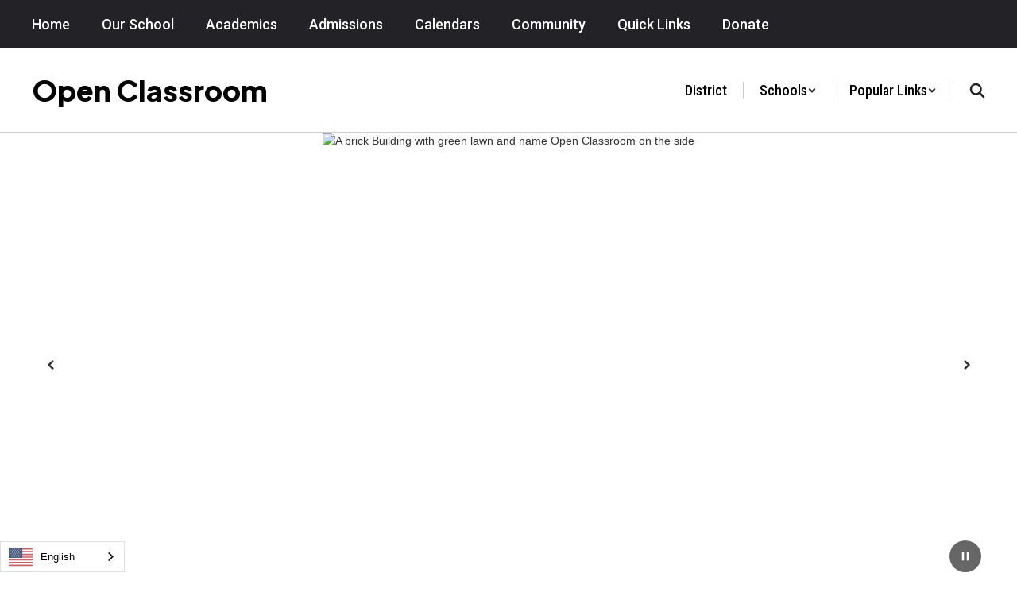

--- FILE ---
content_type: text/html; charset=UTF-8
request_url: https://openclassroom.slcschools.org/sndreq/formtoken.php
body_size: 420
content:
1769628776

--- FILE ---
content_type: text/html; charset=utf-8
request_url: https://www.google.com/recaptcha/api2/anchor?ar=1&k=6LcgqJAUAAAAAJhQs01VmAHQEf3SatmIFQjI7iNP&co=aHR0cHM6Ly9vcGVuY2xhc3Nyb29tLnNsY3NjaG9vbHMub3JnOjQ0Mw..&hl=en&v=N67nZn4AqZkNcbeMu4prBgzg&size=invisible&anchor-ms=20000&execute-ms=30000&cb=syx8g8vxa4hw
body_size: 48838
content:
<!DOCTYPE HTML><html dir="ltr" lang="en"><head><meta http-equiv="Content-Type" content="text/html; charset=UTF-8">
<meta http-equiv="X-UA-Compatible" content="IE=edge">
<title>reCAPTCHA</title>
<style type="text/css">
/* cyrillic-ext */
@font-face {
  font-family: 'Roboto';
  font-style: normal;
  font-weight: 400;
  font-stretch: 100%;
  src: url(//fonts.gstatic.com/s/roboto/v48/KFO7CnqEu92Fr1ME7kSn66aGLdTylUAMa3GUBHMdazTgWw.woff2) format('woff2');
  unicode-range: U+0460-052F, U+1C80-1C8A, U+20B4, U+2DE0-2DFF, U+A640-A69F, U+FE2E-FE2F;
}
/* cyrillic */
@font-face {
  font-family: 'Roboto';
  font-style: normal;
  font-weight: 400;
  font-stretch: 100%;
  src: url(//fonts.gstatic.com/s/roboto/v48/KFO7CnqEu92Fr1ME7kSn66aGLdTylUAMa3iUBHMdazTgWw.woff2) format('woff2');
  unicode-range: U+0301, U+0400-045F, U+0490-0491, U+04B0-04B1, U+2116;
}
/* greek-ext */
@font-face {
  font-family: 'Roboto';
  font-style: normal;
  font-weight: 400;
  font-stretch: 100%;
  src: url(//fonts.gstatic.com/s/roboto/v48/KFO7CnqEu92Fr1ME7kSn66aGLdTylUAMa3CUBHMdazTgWw.woff2) format('woff2');
  unicode-range: U+1F00-1FFF;
}
/* greek */
@font-face {
  font-family: 'Roboto';
  font-style: normal;
  font-weight: 400;
  font-stretch: 100%;
  src: url(//fonts.gstatic.com/s/roboto/v48/KFO7CnqEu92Fr1ME7kSn66aGLdTylUAMa3-UBHMdazTgWw.woff2) format('woff2');
  unicode-range: U+0370-0377, U+037A-037F, U+0384-038A, U+038C, U+038E-03A1, U+03A3-03FF;
}
/* math */
@font-face {
  font-family: 'Roboto';
  font-style: normal;
  font-weight: 400;
  font-stretch: 100%;
  src: url(//fonts.gstatic.com/s/roboto/v48/KFO7CnqEu92Fr1ME7kSn66aGLdTylUAMawCUBHMdazTgWw.woff2) format('woff2');
  unicode-range: U+0302-0303, U+0305, U+0307-0308, U+0310, U+0312, U+0315, U+031A, U+0326-0327, U+032C, U+032F-0330, U+0332-0333, U+0338, U+033A, U+0346, U+034D, U+0391-03A1, U+03A3-03A9, U+03B1-03C9, U+03D1, U+03D5-03D6, U+03F0-03F1, U+03F4-03F5, U+2016-2017, U+2034-2038, U+203C, U+2040, U+2043, U+2047, U+2050, U+2057, U+205F, U+2070-2071, U+2074-208E, U+2090-209C, U+20D0-20DC, U+20E1, U+20E5-20EF, U+2100-2112, U+2114-2115, U+2117-2121, U+2123-214F, U+2190, U+2192, U+2194-21AE, U+21B0-21E5, U+21F1-21F2, U+21F4-2211, U+2213-2214, U+2216-22FF, U+2308-230B, U+2310, U+2319, U+231C-2321, U+2336-237A, U+237C, U+2395, U+239B-23B7, U+23D0, U+23DC-23E1, U+2474-2475, U+25AF, U+25B3, U+25B7, U+25BD, U+25C1, U+25CA, U+25CC, U+25FB, U+266D-266F, U+27C0-27FF, U+2900-2AFF, U+2B0E-2B11, U+2B30-2B4C, U+2BFE, U+3030, U+FF5B, U+FF5D, U+1D400-1D7FF, U+1EE00-1EEFF;
}
/* symbols */
@font-face {
  font-family: 'Roboto';
  font-style: normal;
  font-weight: 400;
  font-stretch: 100%;
  src: url(//fonts.gstatic.com/s/roboto/v48/KFO7CnqEu92Fr1ME7kSn66aGLdTylUAMaxKUBHMdazTgWw.woff2) format('woff2');
  unicode-range: U+0001-000C, U+000E-001F, U+007F-009F, U+20DD-20E0, U+20E2-20E4, U+2150-218F, U+2190, U+2192, U+2194-2199, U+21AF, U+21E6-21F0, U+21F3, U+2218-2219, U+2299, U+22C4-22C6, U+2300-243F, U+2440-244A, U+2460-24FF, U+25A0-27BF, U+2800-28FF, U+2921-2922, U+2981, U+29BF, U+29EB, U+2B00-2BFF, U+4DC0-4DFF, U+FFF9-FFFB, U+10140-1018E, U+10190-1019C, U+101A0, U+101D0-101FD, U+102E0-102FB, U+10E60-10E7E, U+1D2C0-1D2D3, U+1D2E0-1D37F, U+1F000-1F0FF, U+1F100-1F1AD, U+1F1E6-1F1FF, U+1F30D-1F30F, U+1F315, U+1F31C, U+1F31E, U+1F320-1F32C, U+1F336, U+1F378, U+1F37D, U+1F382, U+1F393-1F39F, U+1F3A7-1F3A8, U+1F3AC-1F3AF, U+1F3C2, U+1F3C4-1F3C6, U+1F3CA-1F3CE, U+1F3D4-1F3E0, U+1F3ED, U+1F3F1-1F3F3, U+1F3F5-1F3F7, U+1F408, U+1F415, U+1F41F, U+1F426, U+1F43F, U+1F441-1F442, U+1F444, U+1F446-1F449, U+1F44C-1F44E, U+1F453, U+1F46A, U+1F47D, U+1F4A3, U+1F4B0, U+1F4B3, U+1F4B9, U+1F4BB, U+1F4BF, U+1F4C8-1F4CB, U+1F4D6, U+1F4DA, U+1F4DF, U+1F4E3-1F4E6, U+1F4EA-1F4ED, U+1F4F7, U+1F4F9-1F4FB, U+1F4FD-1F4FE, U+1F503, U+1F507-1F50B, U+1F50D, U+1F512-1F513, U+1F53E-1F54A, U+1F54F-1F5FA, U+1F610, U+1F650-1F67F, U+1F687, U+1F68D, U+1F691, U+1F694, U+1F698, U+1F6AD, U+1F6B2, U+1F6B9-1F6BA, U+1F6BC, U+1F6C6-1F6CF, U+1F6D3-1F6D7, U+1F6E0-1F6EA, U+1F6F0-1F6F3, U+1F6F7-1F6FC, U+1F700-1F7FF, U+1F800-1F80B, U+1F810-1F847, U+1F850-1F859, U+1F860-1F887, U+1F890-1F8AD, U+1F8B0-1F8BB, U+1F8C0-1F8C1, U+1F900-1F90B, U+1F93B, U+1F946, U+1F984, U+1F996, U+1F9E9, U+1FA00-1FA6F, U+1FA70-1FA7C, U+1FA80-1FA89, U+1FA8F-1FAC6, U+1FACE-1FADC, U+1FADF-1FAE9, U+1FAF0-1FAF8, U+1FB00-1FBFF;
}
/* vietnamese */
@font-face {
  font-family: 'Roboto';
  font-style: normal;
  font-weight: 400;
  font-stretch: 100%;
  src: url(//fonts.gstatic.com/s/roboto/v48/KFO7CnqEu92Fr1ME7kSn66aGLdTylUAMa3OUBHMdazTgWw.woff2) format('woff2');
  unicode-range: U+0102-0103, U+0110-0111, U+0128-0129, U+0168-0169, U+01A0-01A1, U+01AF-01B0, U+0300-0301, U+0303-0304, U+0308-0309, U+0323, U+0329, U+1EA0-1EF9, U+20AB;
}
/* latin-ext */
@font-face {
  font-family: 'Roboto';
  font-style: normal;
  font-weight: 400;
  font-stretch: 100%;
  src: url(//fonts.gstatic.com/s/roboto/v48/KFO7CnqEu92Fr1ME7kSn66aGLdTylUAMa3KUBHMdazTgWw.woff2) format('woff2');
  unicode-range: U+0100-02BA, U+02BD-02C5, U+02C7-02CC, U+02CE-02D7, U+02DD-02FF, U+0304, U+0308, U+0329, U+1D00-1DBF, U+1E00-1E9F, U+1EF2-1EFF, U+2020, U+20A0-20AB, U+20AD-20C0, U+2113, U+2C60-2C7F, U+A720-A7FF;
}
/* latin */
@font-face {
  font-family: 'Roboto';
  font-style: normal;
  font-weight: 400;
  font-stretch: 100%;
  src: url(//fonts.gstatic.com/s/roboto/v48/KFO7CnqEu92Fr1ME7kSn66aGLdTylUAMa3yUBHMdazQ.woff2) format('woff2');
  unicode-range: U+0000-00FF, U+0131, U+0152-0153, U+02BB-02BC, U+02C6, U+02DA, U+02DC, U+0304, U+0308, U+0329, U+2000-206F, U+20AC, U+2122, U+2191, U+2193, U+2212, U+2215, U+FEFF, U+FFFD;
}
/* cyrillic-ext */
@font-face {
  font-family: 'Roboto';
  font-style: normal;
  font-weight: 500;
  font-stretch: 100%;
  src: url(//fonts.gstatic.com/s/roboto/v48/KFO7CnqEu92Fr1ME7kSn66aGLdTylUAMa3GUBHMdazTgWw.woff2) format('woff2');
  unicode-range: U+0460-052F, U+1C80-1C8A, U+20B4, U+2DE0-2DFF, U+A640-A69F, U+FE2E-FE2F;
}
/* cyrillic */
@font-face {
  font-family: 'Roboto';
  font-style: normal;
  font-weight: 500;
  font-stretch: 100%;
  src: url(//fonts.gstatic.com/s/roboto/v48/KFO7CnqEu92Fr1ME7kSn66aGLdTylUAMa3iUBHMdazTgWw.woff2) format('woff2');
  unicode-range: U+0301, U+0400-045F, U+0490-0491, U+04B0-04B1, U+2116;
}
/* greek-ext */
@font-face {
  font-family: 'Roboto';
  font-style: normal;
  font-weight: 500;
  font-stretch: 100%;
  src: url(//fonts.gstatic.com/s/roboto/v48/KFO7CnqEu92Fr1ME7kSn66aGLdTylUAMa3CUBHMdazTgWw.woff2) format('woff2');
  unicode-range: U+1F00-1FFF;
}
/* greek */
@font-face {
  font-family: 'Roboto';
  font-style: normal;
  font-weight: 500;
  font-stretch: 100%;
  src: url(//fonts.gstatic.com/s/roboto/v48/KFO7CnqEu92Fr1ME7kSn66aGLdTylUAMa3-UBHMdazTgWw.woff2) format('woff2');
  unicode-range: U+0370-0377, U+037A-037F, U+0384-038A, U+038C, U+038E-03A1, U+03A3-03FF;
}
/* math */
@font-face {
  font-family: 'Roboto';
  font-style: normal;
  font-weight: 500;
  font-stretch: 100%;
  src: url(//fonts.gstatic.com/s/roboto/v48/KFO7CnqEu92Fr1ME7kSn66aGLdTylUAMawCUBHMdazTgWw.woff2) format('woff2');
  unicode-range: U+0302-0303, U+0305, U+0307-0308, U+0310, U+0312, U+0315, U+031A, U+0326-0327, U+032C, U+032F-0330, U+0332-0333, U+0338, U+033A, U+0346, U+034D, U+0391-03A1, U+03A3-03A9, U+03B1-03C9, U+03D1, U+03D5-03D6, U+03F0-03F1, U+03F4-03F5, U+2016-2017, U+2034-2038, U+203C, U+2040, U+2043, U+2047, U+2050, U+2057, U+205F, U+2070-2071, U+2074-208E, U+2090-209C, U+20D0-20DC, U+20E1, U+20E5-20EF, U+2100-2112, U+2114-2115, U+2117-2121, U+2123-214F, U+2190, U+2192, U+2194-21AE, U+21B0-21E5, U+21F1-21F2, U+21F4-2211, U+2213-2214, U+2216-22FF, U+2308-230B, U+2310, U+2319, U+231C-2321, U+2336-237A, U+237C, U+2395, U+239B-23B7, U+23D0, U+23DC-23E1, U+2474-2475, U+25AF, U+25B3, U+25B7, U+25BD, U+25C1, U+25CA, U+25CC, U+25FB, U+266D-266F, U+27C0-27FF, U+2900-2AFF, U+2B0E-2B11, U+2B30-2B4C, U+2BFE, U+3030, U+FF5B, U+FF5D, U+1D400-1D7FF, U+1EE00-1EEFF;
}
/* symbols */
@font-face {
  font-family: 'Roboto';
  font-style: normal;
  font-weight: 500;
  font-stretch: 100%;
  src: url(//fonts.gstatic.com/s/roboto/v48/KFO7CnqEu92Fr1ME7kSn66aGLdTylUAMaxKUBHMdazTgWw.woff2) format('woff2');
  unicode-range: U+0001-000C, U+000E-001F, U+007F-009F, U+20DD-20E0, U+20E2-20E4, U+2150-218F, U+2190, U+2192, U+2194-2199, U+21AF, U+21E6-21F0, U+21F3, U+2218-2219, U+2299, U+22C4-22C6, U+2300-243F, U+2440-244A, U+2460-24FF, U+25A0-27BF, U+2800-28FF, U+2921-2922, U+2981, U+29BF, U+29EB, U+2B00-2BFF, U+4DC0-4DFF, U+FFF9-FFFB, U+10140-1018E, U+10190-1019C, U+101A0, U+101D0-101FD, U+102E0-102FB, U+10E60-10E7E, U+1D2C0-1D2D3, U+1D2E0-1D37F, U+1F000-1F0FF, U+1F100-1F1AD, U+1F1E6-1F1FF, U+1F30D-1F30F, U+1F315, U+1F31C, U+1F31E, U+1F320-1F32C, U+1F336, U+1F378, U+1F37D, U+1F382, U+1F393-1F39F, U+1F3A7-1F3A8, U+1F3AC-1F3AF, U+1F3C2, U+1F3C4-1F3C6, U+1F3CA-1F3CE, U+1F3D4-1F3E0, U+1F3ED, U+1F3F1-1F3F3, U+1F3F5-1F3F7, U+1F408, U+1F415, U+1F41F, U+1F426, U+1F43F, U+1F441-1F442, U+1F444, U+1F446-1F449, U+1F44C-1F44E, U+1F453, U+1F46A, U+1F47D, U+1F4A3, U+1F4B0, U+1F4B3, U+1F4B9, U+1F4BB, U+1F4BF, U+1F4C8-1F4CB, U+1F4D6, U+1F4DA, U+1F4DF, U+1F4E3-1F4E6, U+1F4EA-1F4ED, U+1F4F7, U+1F4F9-1F4FB, U+1F4FD-1F4FE, U+1F503, U+1F507-1F50B, U+1F50D, U+1F512-1F513, U+1F53E-1F54A, U+1F54F-1F5FA, U+1F610, U+1F650-1F67F, U+1F687, U+1F68D, U+1F691, U+1F694, U+1F698, U+1F6AD, U+1F6B2, U+1F6B9-1F6BA, U+1F6BC, U+1F6C6-1F6CF, U+1F6D3-1F6D7, U+1F6E0-1F6EA, U+1F6F0-1F6F3, U+1F6F7-1F6FC, U+1F700-1F7FF, U+1F800-1F80B, U+1F810-1F847, U+1F850-1F859, U+1F860-1F887, U+1F890-1F8AD, U+1F8B0-1F8BB, U+1F8C0-1F8C1, U+1F900-1F90B, U+1F93B, U+1F946, U+1F984, U+1F996, U+1F9E9, U+1FA00-1FA6F, U+1FA70-1FA7C, U+1FA80-1FA89, U+1FA8F-1FAC6, U+1FACE-1FADC, U+1FADF-1FAE9, U+1FAF0-1FAF8, U+1FB00-1FBFF;
}
/* vietnamese */
@font-face {
  font-family: 'Roboto';
  font-style: normal;
  font-weight: 500;
  font-stretch: 100%;
  src: url(//fonts.gstatic.com/s/roboto/v48/KFO7CnqEu92Fr1ME7kSn66aGLdTylUAMa3OUBHMdazTgWw.woff2) format('woff2');
  unicode-range: U+0102-0103, U+0110-0111, U+0128-0129, U+0168-0169, U+01A0-01A1, U+01AF-01B0, U+0300-0301, U+0303-0304, U+0308-0309, U+0323, U+0329, U+1EA0-1EF9, U+20AB;
}
/* latin-ext */
@font-face {
  font-family: 'Roboto';
  font-style: normal;
  font-weight: 500;
  font-stretch: 100%;
  src: url(//fonts.gstatic.com/s/roboto/v48/KFO7CnqEu92Fr1ME7kSn66aGLdTylUAMa3KUBHMdazTgWw.woff2) format('woff2');
  unicode-range: U+0100-02BA, U+02BD-02C5, U+02C7-02CC, U+02CE-02D7, U+02DD-02FF, U+0304, U+0308, U+0329, U+1D00-1DBF, U+1E00-1E9F, U+1EF2-1EFF, U+2020, U+20A0-20AB, U+20AD-20C0, U+2113, U+2C60-2C7F, U+A720-A7FF;
}
/* latin */
@font-face {
  font-family: 'Roboto';
  font-style: normal;
  font-weight: 500;
  font-stretch: 100%;
  src: url(//fonts.gstatic.com/s/roboto/v48/KFO7CnqEu92Fr1ME7kSn66aGLdTylUAMa3yUBHMdazQ.woff2) format('woff2');
  unicode-range: U+0000-00FF, U+0131, U+0152-0153, U+02BB-02BC, U+02C6, U+02DA, U+02DC, U+0304, U+0308, U+0329, U+2000-206F, U+20AC, U+2122, U+2191, U+2193, U+2212, U+2215, U+FEFF, U+FFFD;
}
/* cyrillic-ext */
@font-face {
  font-family: 'Roboto';
  font-style: normal;
  font-weight: 900;
  font-stretch: 100%;
  src: url(//fonts.gstatic.com/s/roboto/v48/KFO7CnqEu92Fr1ME7kSn66aGLdTylUAMa3GUBHMdazTgWw.woff2) format('woff2');
  unicode-range: U+0460-052F, U+1C80-1C8A, U+20B4, U+2DE0-2DFF, U+A640-A69F, U+FE2E-FE2F;
}
/* cyrillic */
@font-face {
  font-family: 'Roboto';
  font-style: normal;
  font-weight: 900;
  font-stretch: 100%;
  src: url(//fonts.gstatic.com/s/roboto/v48/KFO7CnqEu92Fr1ME7kSn66aGLdTylUAMa3iUBHMdazTgWw.woff2) format('woff2');
  unicode-range: U+0301, U+0400-045F, U+0490-0491, U+04B0-04B1, U+2116;
}
/* greek-ext */
@font-face {
  font-family: 'Roboto';
  font-style: normal;
  font-weight: 900;
  font-stretch: 100%;
  src: url(//fonts.gstatic.com/s/roboto/v48/KFO7CnqEu92Fr1ME7kSn66aGLdTylUAMa3CUBHMdazTgWw.woff2) format('woff2');
  unicode-range: U+1F00-1FFF;
}
/* greek */
@font-face {
  font-family: 'Roboto';
  font-style: normal;
  font-weight: 900;
  font-stretch: 100%;
  src: url(//fonts.gstatic.com/s/roboto/v48/KFO7CnqEu92Fr1ME7kSn66aGLdTylUAMa3-UBHMdazTgWw.woff2) format('woff2');
  unicode-range: U+0370-0377, U+037A-037F, U+0384-038A, U+038C, U+038E-03A1, U+03A3-03FF;
}
/* math */
@font-face {
  font-family: 'Roboto';
  font-style: normal;
  font-weight: 900;
  font-stretch: 100%;
  src: url(//fonts.gstatic.com/s/roboto/v48/KFO7CnqEu92Fr1ME7kSn66aGLdTylUAMawCUBHMdazTgWw.woff2) format('woff2');
  unicode-range: U+0302-0303, U+0305, U+0307-0308, U+0310, U+0312, U+0315, U+031A, U+0326-0327, U+032C, U+032F-0330, U+0332-0333, U+0338, U+033A, U+0346, U+034D, U+0391-03A1, U+03A3-03A9, U+03B1-03C9, U+03D1, U+03D5-03D6, U+03F0-03F1, U+03F4-03F5, U+2016-2017, U+2034-2038, U+203C, U+2040, U+2043, U+2047, U+2050, U+2057, U+205F, U+2070-2071, U+2074-208E, U+2090-209C, U+20D0-20DC, U+20E1, U+20E5-20EF, U+2100-2112, U+2114-2115, U+2117-2121, U+2123-214F, U+2190, U+2192, U+2194-21AE, U+21B0-21E5, U+21F1-21F2, U+21F4-2211, U+2213-2214, U+2216-22FF, U+2308-230B, U+2310, U+2319, U+231C-2321, U+2336-237A, U+237C, U+2395, U+239B-23B7, U+23D0, U+23DC-23E1, U+2474-2475, U+25AF, U+25B3, U+25B7, U+25BD, U+25C1, U+25CA, U+25CC, U+25FB, U+266D-266F, U+27C0-27FF, U+2900-2AFF, U+2B0E-2B11, U+2B30-2B4C, U+2BFE, U+3030, U+FF5B, U+FF5D, U+1D400-1D7FF, U+1EE00-1EEFF;
}
/* symbols */
@font-face {
  font-family: 'Roboto';
  font-style: normal;
  font-weight: 900;
  font-stretch: 100%;
  src: url(//fonts.gstatic.com/s/roboto/v48/KFO7CnqEu92Fr1ME7kSn66aGLdTylUAMaxKUBHMdazTgWw.woff2) format('woff2');
  unicode-range: U+0001-000C, U+000E-001F, U+007F-009F, U+20DD-20E0, U+20E2-20E4, U+2150-218F, U+2190, U+2192, U+2194-2199, U+21AF, U+21E6-21F0, U+21F3, U+2218-2219, U+2299, U+22C4-22C6, U+2300-243F, U+2440-244A, U+2460-24FF, U+25A0-27BF, U+2800-28FF, U+2921-2922, U+2981, U+29BF, U+29EB, U+2B00-2BFF, U+4DC0-4DFF, U+FFF9-FFFB, U+10140-1018E, U+10190-1019C, U+101A0, U+101D0-101FD, U+102E0-102FB, U+10E60-10E7E, U+1D2C0-1D2D3, U+1D2E0-1D37F, U+1F000-1F0FF, U+1F100-1F1AD, U+1F1E6-1F1FF, U+1F30D-1F30F, U+1F315, U+1F31C, U+1F31E, U+1F320-1F32C, U+1F336, U+1F378, U+1F37D, U+1F382, U+1F393-1F39F, U+1F3A7-1F3A8, U+1F3AC-1F3AF, U+1F3C2, U+1F3C4-1F3C6, U+1F3CA-1F3CE, U+1F3D4-1F3E0, U+1F3ED, U+1F3F1-1F3F3, U+1F3F5-1F3F7, U+1F408, U+1F415, U+1F41F, U+1F426, U+1F43F, U+1F441-1F442, U+1F444, U+1F446-1F449, U+1F44C-1F44E, U+1F453, U+1F46A, U+1F47D, U+1F4A3, U+1F4B0, U+1F4B3, U+1F4B9, U+1F4BB, U+1F4BF, U+1F4C8-1F4CB, U+1F4D6, U+1F4DA, U+1F4DF, U+1F4E3-1F4E6, U+1F4EA-1F4ED, U+1F4F7, U+1F4F9-1F4FB, U+1F4FD-1F4FE, U+1F503, U+1F507-1F50B, U+1F50D, U+1F512-1F513, U+1F53E-1F54A, U+1F54F-1F5FA, U+1F610, U+1F650-1F67F, U+1F687, U+1F68D, U+1F691, U+1F694, U+1F698, U+1F6AD, U+1F6B2, U+1F6B9-1F6BA, U+1F6BC, U+1F6C6-1F6CF, U+1F6D3-1F6D7, U+1F6E0-1F6EA, U+1F6F0-1F6F3, U+1F6F7-1F6FC, U+1F700-1F7FF, U+1F800-1F80B, U+1F810-1F847, U+1F850-1F859, U+1F860-1F887, U+1F890-1F8AD, U+1F8B0-1F8BB, U+1F8C0-1F8C1, U+1F900-1F90B, U+1F93B, U+1F946, U+1F984, U+1F996, U+1F9E9, U+1FA00-1FA6F, U+1FA70-1FA7C, U+1FA80-1FA89, U+1FA8F-1FAC6, U+1FACE-1FADC, U+1FADF-1FAE9, U+1FAF0-1FAF8, U+1FB00-1FBFF;
}
/* vietnamese */
@font-face {
  font-family: 'Roboto';
  font-style: normal;
  font-weight: 900;
  font-stretch: 100%;
  src: url(//fonts.gstatic.com/s/roboto/v48/KFO7CnqEu92Fr1ME7kSn66aGLdTylUAMa3OUBHMdazTgWw.woff2) format('woff2');
  unicode-range: U+0102-0103, U+0110-0111, U+0128-0129, U+0168-0169, U+01A0-01A1, U+01AF-01B0, U+0300-0301, U+0303-0304, U+0308-0309, U+0323, U+0329, U+1EA0-1EF9, U+20AB;
}
/* latin-ext */
@font-face {
  font-family: 'Roboto';
  font-style: normal;
  font-weight: 900;
  font-stretch: 100%;
  src: url(//fonts.gstatic.com/s/roboto/v48/KFO7CnqEu92Fr1ME7kSn66aGLdTylUAMa3KUBHMdazTgWw.woff2) format('woff2');
  unicode-range: U+0100-02BA, U+02BD-02C5, U+02C7-02CC, U+02CE-02D7, U+02DD-02FF, U+0304, U+0308, U+0329, U+1D00-1DBF, U+1E00-1E9F, U+1EF2-1EFF, U+2020, U+20A0-20AB, U+20AD-20C0, U+2113, U+2C60-2C7F, U+A720-A7FF;
}
/* latin */
@font-face {
  font-family: 'Roboto';
  font-style: normal;
  font-weight: 900;
  font-stretch: 100%;
  src: url(//fonts.gstatic.com/s/roboto/v48/KFO7CnqEu92Fr1ME7kSn66aGLdTylUAMa3yUBHMdazQ.woff2) format('woff2');
  unicode-range: U+0000-00FF, U+0131, U+0152-0153, U+02BB-02BC, U+02C6, U+02DA, U+02DC, U+0304, U+0308, U+0329, U+2000-206F, U+20AC, U+2122, U+2191, U+2193, U+2212, U+2215, U+FEFF, U+FFFD;
}

</style>
<link rel="stylesheet" type="text/css" href="https://www.gstatic.com/recaptcha/releases/N67nZn4AqZkNcbeMu4prBgzg/styles__ltr.css">
<script nonce="3syhXarTUC1IcnSz2DT4uw" type="text/javascript">window['__recaptcha_api'] = 'https://www.google.com/recaptcha/api2/';</script>
<script type="text/javascript" src="https://www.gstatic.com/recaptcha/releases/N67nZn4AqZkNcbeMu4prBgzg/recaptcha__en.js" nonce="3syhXarTUC1IcnSz2DT4uw">
      
    </script></head>
<body><div id="rc-anchor-alert" class="rc-anchor-alert"></div>
<input type="hidden" id="recaptcha-token" value="[base64]">
<script type="text/javascript" nonce="3syhXarTUC1IcnSz2DT4uw">
      recaptcha.anchor.Main.init("[\x22ainput\x22,[\x22bgdata\x22,\x22\x22,\[base64]/[base64]/MjU1Ong/[base64]/[base64]/[base64]/[base64]/[base64]/[base64]/[base64]/[base64]/[base64]/[base64]/[base64]/[base64]/[base64]/[base64]/[base64]\\u003d\x22,\[base64]\\u003d\x22,\x22TcOww7XCicO7FsOdwrnClHk2G8OeEVTChFQYw6bDqyTCtXk9R8Omw4UCw4zCmlNtBjXDlsKmw7cbEMKSw5zDv8OdWMOuwqoYcS/CmVbDiSVWw5TCon5KQcKNKG7DqQ9gw4BlesKbPcK0OcK+cloMwoAmwpN/w5ckw4Rlw6HDnRMpUFwlMsKcw4p4OsOCwp7Dh8OwNcKTw7rDr0NuHcOiYsKBT3DCgx5kwoRPw7TCoWpoZgFCw6rCk2AswpNfA8OPF8OeBSgrMSBqwrfCt2B3woDCq1fCu03DgcK2XUzCgE9WLMOfw7F+w7UCHsOxLmEYRsOWbcKYw6x0w5cvNjFha8O1w5/Ct8OxL8KgKC/CqsKfC8KMwp3DlcO1w4YYw5DDlsO2wqp0NioxwrzDnMOnTUjDj8O8TcOOwoU0UMOIaVNZXjbDm8K7cMK0wqfCkMOfSm/CgQPDhWnCpwZYX8OALMORwozDj8OGwr9ewqpPdnhuPsOEwo0RH8OLSwPCtMK+bkLDtCcHVEJ0NVzCmsKewpQvBhzCicKCWkTDjg/Co8KOw4N1HMOrwq7Ck8K1RMONFVPDicKMwpMywoPCicKdw7TDgELCkmMpw5kFwrotw5XCi8K6wpfDocOJasK1LsO8w5J0wqTDvsKjwq9Ow6zCkyVeMsK5L8OaZV/CncKmH0LChMO0w4cOw7hnw4MFN8OTZMKdw5kKw5vChHHDisKnwp7CmMO1Gw0Kw5IAVsKRasKfYcKUdMOqfDfCtxM5wonDjMOJwr3CnlZob8KpTUg4YsOVw65EwpxmO3DDhRRTw4Nlw5PCmsKhw50WA8OpwovCl8O/JUvCocKvw6Mow5xew70kIMKkw49tw4N/LCnDux7Ci8Kvw6Utw6YSw53Cj8KdD8KbXyTDqMOCFsOJM3rCmsKbJBDDtnd0fRPDgzvDu1k4e8OFGcKbwrPDssK0bcKOwro7w44qUmEuwqEhw5DCtcOBYsKLw6I4wrY9BMKNwqXCjcOdwo0SHcKEw7Rmwp3CjGjCtsO5w73CocK/[base64]/DkEXDs8OObsO9w40VR8OTQMOhw5h0w5tnwq7Cq8KucHvDjSnClzMmwojCjnnCmMOFZcO+wqUfVMK+LTlnw79IYcOJNQgudXFzwoXDoMKLw4/DpVIUQsKSwrJFFHHDsFoAQsOpbcKjwqlswoNfw6EfwrTDnMKuCsOKT8KkwpTDi2/DrlYCwqLCnsKqCcOqWcO6SMOWd8OmAcKyZ8OiBAFSacOXdlVvN0Y/wo9PHcOgw73Cp8OJwo3CmG/DtAvDvMOSUcKOcDFcwr8OIwRqLcKjw5UwMMOhw7rCmMOkFXcDW8KVwqfCt1chwrPCqDHCjxo6w4BCPh4dw5DDnnpHUEzClD58w6jDuiTCplM1w55QCMOZwprDrTXDnMKQw5FYwpDCiFgNwrh/b8OPSMOYbcKtYF/DtA5nD34WOsOmHDItwqTCsmnDosKXw6TCq8KHVBMGw5RFw7sddUIrw4bDqBrCh8KFEFbCmx3Cg1/[base64]/Dv8KXw57Djkh/w4oHw5XDvw1xa8O/woxXcsK9PW7ClgDDrwA0fsKAB1bChhFMM8KUJ8Kfw63DrxrDqlMAwrEWwrV6w7ZOw4/Dr8K2w4PDocKcPwDDkTp1AD1vVAUXwp0cwpwVw4sFw4xuCV3CszjCj8O3w5k7w6ghw4LCmV1Dw4DCtwzCn8Kcw4vCv0/DhRjCqMObRBJJMMORw45Swp7CgMOTwp8bwrl+w6YPSMODwqTDncK2O0LCiMORwpc9w6zDhxAtw5DDqcKWCXYfcz/CgDNpYMOzaE7Dl8KmwpnCtC7Cr8OXw4jCusKWwpI+f8KiUcK0OcOWwozDtEpAwop4wo7CjV8ROcKoS8K1UBjCsH8ZEMKmwojDrcOdKwACCGjCrGjCgHbCq3USDcOQfsOZYm/ChVrDqQ3DnFfDrsOGTcOMwqLDrMO1woNmHhfDtcOkIsOewqPCncKrFsKPRQxXTnPDncOYOcOKLE0Cw7xZw7HDgwkYw6DDoMKLwpkDw68VUlMXDi5bwqxXwrvClyMrf8K7w5zCswwiBjzDrAd9N8KUTMO5fx/Di8OwwqM+AMKjGwVRw4U8w5fDsMO0BRXDkGHDu8KhI3kQw7TCh8Kpw4XCscOLwp/CiVMXwp3CvErChcOnFFxZaxomwqfCv8ORw6LCrsK3w6QzeyB8TEQGwpvCjkvDrE3Cl8O+w5fDk8O1T3fDmlrCmMOJw7fDqsKOwoIGIjzCiyQwGznCt8O6Jn/[base64]/CtMKjwoDCnMO4WlgVwoR+bMKBHjXDvsK/wpgqJyBlwobCojvDqSgXDMOlwrNKwqtGZMK7BsOYwr3DnUUZSCRccX/DmFLChCjCgMOPwq/[base64]/[base64]/w7FsR8KxQ8OVA8OrCHlxwrnDtCTDgMKfw7PDp8KDScO7cllPCm1nM3h3wqxCFn/DoMKrwqUdK0Y0w4g3MU7CisOMw5/[base64]/CqWHCrsOfwrNHbsOOwqbCn8KbS8KGwodGw7PCsnbDncOfdMK0wo0twptKdnoRwoDCgcOuTUxZwrNlw5PChF92w7RgOCUww7wGw6PDi8OCFWkfZzbDm8Opwr1LXMKMwobDn8KkBsKxVMOIBMK6EgTCh8KTwrbDs8O1JTY5bHfCtFBlwqvCklXCssK9GsKQEMO/fkFTYMKSwq/DksOjw4EOKMOiUMKyV8ONEsKbwpd6woIRwq7Cg1wrw5/DhXp5w6vDtxBqw6fDilh/[base64]/woE4w7rDsRQYw4UYwo/Doi7CksKRwp7DlcO3AsOPw4wLwqomF3R6A8ORw7cFw5DDq8O6w63CuCnDhsKkCRwcEcK+NDgYaTAfChTDtDNOw6LCrUlTX8OVNMKIw7DCsQPDoTAGwpJobcKpNXFVwp5BQGvDkMOxwpM0wrZkJn/Dny1VQcOWw4E/GsOzaRHCq8KAwoXDuT3DoMOCwoYOw6JtUMO+UsK9w4jCscKdbAPDhsO0w63CkMOQFH3Cr1rDlQBzwpxmwoLCqMOwNEvDuRXClcO2MG/CoMOvwoR/[base64]/Chjhgb27CnksfwpvCohE8fcKuSsK3YlTDpGnCsk9OYcOSGMOdwrPCn18tw5/[base64]/[base64]/d8Kww5MywqcWwpc6wqvDvsKmwpPCtRjDs8OybAnDnsKIP8OpaVHDgTUqwokiOsKfwqTCtMO9w7YhwqlVwowJbxvDhELDuSUjw5PDp8OkS8O+DnJtwpYkwoDDtcKvwoTDmMO7w5LDmcKgw5xHwpU/[base64]/CksKYw79UwpjCpQlCesORYBvCl8OPbC5JwrEXwrVPIMOhw74nw6RNwo3ChnHDr8K3XsKgwq9nwrhvw4/ClDwIw4TDikTDnMOjw6h3SwRdwqLDm00DwqJqTMK/w6DCkH1Iw4bDocKkPcKxGxLCuijCjWkuw5t6woI/VsOoXjgqwpLDjMKPw4LCsMOuwrLCgMOYIcKHTsK7wpPCjcKxwoHDs8KfC8KfwrUbwpxOWMO2w6jCt8Ktw4jCrMKZw5TCnFR1worCnyRUGCXDtx/[base64]/DpMOia38EwqMiwroewqRfKFlVwoVWw4LDrE1gA8KfSMOOw59DdEkiCk/CpAJ3wqDDiD7DhsKfaBrDtcOMEsK/wo/DscO4EsOaHMOMAF/ClcOtMA5bw5cgbMKLPMOrwozDkzoSFWPDsQoDw61QwoobTlswBcK8eMKCwogow5gxw5t8XsKLwqsnw59/[base64]/DpsOSw67CisKgw5rCicOdXcKibcO8w7LCuX7CuMK6wrFgwoTCjl5Dw73CosOhBSA8w7/[base64]/[base64]/[base64]/NMKPaMO9wqrDtmUcw5TClSvDncKRwpzCn8KVU8KMDQkzwoPCu3VNw5oqwq9MBT1tWkbDpcK3woRMdTZxwrHCrh/CiRzDky5lEmF4bj01wp03w4/CsMKKw57CmsKtTcKmw4IHwrdcw6MTwpDCkcOBwo7Dg8OiAMK9engea1cJV8OKwpwcw6Qkwrw3w6DCvAY/JnppacKjL8O7S3TCrMO3flhWwqTCk8Owwq7CsEHDmGvChMOIw5HCkMOfw4MXwrHDicOLw4jCnihoEMKyw7nDvcKHw7IyecO7w7/CvcOBwoINDMOhOGbCrAwkw7nCpMKCOR7CuX4Ew6J0Jy9OdjvCgcOSSXAUw7N3w4cWXz9VQX01w5vCscOcwr5ywoMWLXAiIsKJCi1ZbMKDwpzDlsKnaMKyWcOTw43CnMKFFcOYEMKCw54OwqgQwr3CncK1w44jwpNow7DDqMKAIcKvasKffxDDssKdw6IBB13ChMOiNV/[base64]/w7QTw7fDnMK5bMKnw58SDsOafMKOcjTDn8KhwroRwqTCjRPClWkeSC/DiBMVwrfDpigRQwHCpCjCvcOtRsKswpETPQPDqMKpcEI9w6zDpcOWwoTCpcKmUMOowp5OFHvCrsOPTHU5w7nCnGjDlsKlw5zDnz/DkHPCnMOyaFFHaMKkw7Q2GVPDqcKPwpgaMFDCmMKJbsKCIAEhHMK/Nh4bDcK/RcKaOxQ6SsKNwqbDnMK9CMOiSV8Yw6TDuxYQwp7CpwPDn8KSw7AFEHnDv8KiacK5OMOyacKpKSJtw6kWw4zDqAbDnsO4TVTCrsKow5PDvcKSGMO9UE47ScKAw6DDpls1fR9Qwp7DpsOlZsKWFAsmAcOqwoLCgcKRw4EZwo/DsMK7EnDDhmxZIDQNW8Omw5BfwrrDpXLDlsKAJsO1XsOTG11vwp4afzJyA2ZNwrd2wqHDqsKfeMKcw5PDhhzCjsO2FsO4w611w7cGw7YEek1gRVXCo2pSU8O3wpRoSW/DksODfBxOw7dFEsORMMOsMSsnw60+c8Otw4jCh8KsQRDCisOYGXMmw6oxXi0CecKuwrTCm1V8McO3wqzCncKdwqnDlg7CisOlw67Di8OOZMOnwpvDqMOPAsKAwq/DqcO+w58HT8OWwrIPw6HCtzJcwoNcw4QcwogCRgXCljZWw7ROZcOAd8OaesKKw6x/[base64]/Ds2lTBm8yw6zCij9wwqUswqbCrzXDg19JZMKGC0jDn8O3wr8uPTjDkhTDsm10wqLCoMKxM8KQwp1yw6jCqsO1RV4IMcO1w4TCjMKgV8O5YRLDvWsVMsKzw6fCmGEcw558wpE4dXXDi8OgdhvDjGRcRsKOw5smbBfCvlPDjMOkw5/Dph3DrcOxw75jw7/[base64]/DoShUVRfClDhLKn7DqMK6w65vwp7CisOjw43DigQUw6sIEE3CvDoNwqTDuyXDlEFnwpjDr1XDhSLDmsK+w6MnGMOcKcOFworDucKSQEsHw5/CrMOEKQxKLMOYaBjDnzwOw7fDgmlBe8O9wp0PIjDDpCdywpfDrsKWwpEFw64Qwp7DkMO/wr1vOErCqzlRwpBpw77Ch8OVcMKXw4PDlsKwOUNcwp8EPMKBEzHDumptLGLCtMKgX0zDl8K6w5rDoAtGwrDCi8OHwr8+w6XCvMOOw4XCmMK9KMOwVkRIbMOKwpQSSVDCgMO8wrHCm1jDvcOYw6jCi8KNDGBqfh3CqR/DhcOeDR/[base64]/[base64]/CiSfCuw/CpcKwHVwiwrNMwofDvXjDvT4hw5sed3YvZcOJN8O2w5nDosOVUXDDuMKNV8OMwrEzTcKJw5oqw5TDkwQgRsKkexZ5SMOvwotAw53CnyHCjlIoIV/DkcKhwps5woLCnQXCssKrwrpww79yJgrCgh91wpXCjMKFCsKEw45Ew6R0WsOWV3ECw4rCsBzDm8O/[base64]/CnCAiw4A6YlRIwpfCpAhEw7ZLw7rCl8KAw6nDtcOMLEgnwpRgwr9QO8KYSErCmSXCoyllw7PCk8KsBcKQYlhXwotwwrjCvjtHaFssDS1fwrDCncKSAcOywoLCiMOGCCU/[base64]/[base64]/VMO7Y8KhIcKgVsOiBcOBw7E4wr4TwrvDmcOyQRRtZ8Krw7rDpHbDqXVGOMKvMBQvLBzDok8ZE0XDtzzDgMOew5TClXJhwovCuWFTXndWRMOywo4UwpZYw796DW/CimIOw45ZTXPDu0vCkzXCt8OEw7jCrnFoL8K9w5PDucOXIwMZS0RHwrMQX8KmwozCrVVTwqJbe0oNw51Wwp3Csx04Py5SwokdL8KtN8ObwpzDm8K/wqQnwqfClSbDgcOWwq1CP8KdwqBUw51+Nw91w7dTMsKeEBjCqsK+EMO7J8K9BsObIcO4Sx/Cu8OuNsKMw6M3HzIow5HCslTDvS/Dp8OoHTfDk1A1wol3HcKbwrczw5hobcO0McOILSA5MCsowpg6w4jDvBDDn3s7w5bCmcOjQSoUccKkwpXCoVs8w4w7YsOewofCmsKzwqLCtl3CkVNheAMmdsKQDsKSasOKa8Kmwoh/[base64]/[base64]/wp57wrTChyvDr8K5enFhFMKfBlhWIlLDl31WBsKNw4MVZcKJTUfCvz8xNVXDjsO5w4TCnsKTw5nDtknDl8KeNXXCm8ONw53DjcK/w7d8Ikcyw5VBEsK/wpJsw6k+CcKpICjDqcK8w5DDgsO5woTDnA0gw70bOMO4w53DjDTDp8OZP8Ovw41hw485w6txwqdzfGDDuWYFw40tTMOYw65EMsK8QMOELHVrw7nDuCvCmQnDnAvDh1vDlDDDolBzSwzCuwzDphVLU8Ovw54MwoZswrsxwpRrw6JiesOLOT3Djm0mIsK3w5gFJyJ/wqpnEsKpw6lqw5fCrsO/wqtcPcOIwq8YNsKQwqDDr8KZwrbCqTdjw4TCqTFgM8KkNsKha8KPw6d7wqgGw6lxF1nCiMOwI2zCkcK0AG9CwpbDrm5dSAfCtcOcw5wvwp8FKBRWW8OEw6/DlkvChMOsYsKQVMK2AMO4fl7ChsO0w6/CqCMJw5TDjcK/wqzDn2tVworCocKCwpQTwpFlw73CoBsaIBvCkcOLfsKJw45dwo/CmhTDtl8Cw75Rw4HCtSTDkSpWP8OhHGzDg8KmAQvDs1wHL8KjwrnDn8K+UcKOHWhsw45CP8K4w6LCuMKow6TCqcOzQlobwp7CmA9SUMKPworCsgYyUg3DtsKMwpw6w4rDhB5ELMKwwrDCgRrDslFkwpLDmcOZw7LClMOHw5w9UsOXeQcUfcKBZQlHKD9sw5LDtwt/wrVVwqNvw4zCgSQWwpvCrB4MwpR9wqNHXATDr8KywrFyw5V2OBFsw4VLw4zDn8KaFwVsCEDDg3zCl8KSwqTDpxoXw5kKw4bCsWvDoMKewo/CkUBEwopnw5k+WsKawofDiizDrlE8R21AwrLDvWfCgxjCiFFawqHCjzHClkQtw4Qyw5jDuhLClMO5aMKrwrvDucO2w6YOCGJ8wqw1asK7wpLCgjbCscOTw4Y+woDCrcKCw6bCnCEAwq/DizFEP8OMLAd9wo7Cl8Oaw6vDiRFwZcKyesOuwp56csKdISoawos4b8OSw5tKwoEEw7vCsmUGw7LDnMKtw6HCnsOpM3AvB8OpMxfDtHbDuyhYwp7Cg8Kow7XDgRDDksKoAgTDisKbwoXCu8O0dAPCmV/Cm3YiwqTDksKcfcKidcK+w6tzwr7Dg8Orwocow7HCvsKPw6DChC/DvlZxT8OxwpwbH3PCgMKIw63CrMOCwpfCrXnChMOew57CgCnDpMKWw7XDpMK1w6FbSgNBBMKYwqQ3wpgnKMOwAW0+SsKpGTfDucKZB8K0w6LCsg/Cpx13ZmQnwqXDjHMselfCtsKMICHDnMOtw7F1HV3CtzvDtcOWw7AEw77DhcKPbxvDr8OEw6QQUcKEwrXDtMKXPgUrel/[base64]/CqV/CgMO1LHjDk1HDrUYdLsK3wrfCo2YRwrfDj8K1OVEsw6HDiMOqIsKoLiHDjxrClR4XwpFIYi7DncK2w6E7R3rDkjTDv8OoBGLDrMKPBgJTUcK0N0JQwrfDnsOBQmQRwoVQTyUnwrkzAC7DucKNwqAuZsOuw7DCtMOwPyXCj8O6w7XDhAXDkMO+w7V/w7MaJVbCvMKsI8OaewnCocKNO2zCkcObwrRUVj4Uw4k9CWtPeMKgwoN0woPDo8Oqw6QpYDXCqj4GwqR4wokQwpA+wr0nw43CoMKvw64hecKQS37DgsKtw71DwofDhFfDicOhw7gHNmZTwpDDpsK0w4AUBTBXwqrCsnjCocKtLsKKw7jCjVZVwo4/w60dwqPCusOmw7tZNFPDiinDjAbCm8KTCcKbwoUMwrzDvsObP1nCkkLCgUvCsVLCvMOCcsODbsKZV3fDusKvw6XCmcONTMKIw5/[base64]/w5ENw5XCukzClMO3QsKKw7TClcOLKsKhw5VMNWbCmsKBEVMCN200TEIvLAfDmcOFSig3wrxNw64DNhQ4wpzDtMOIFG9+MMOQIlgYJg01J8K/fsKJWMOVAsKjwr9Yw5NfwrBOwq01w78UQS89AXImwrYIXBfDtsKNw6M4wobCpFDDlDrDnMKawrHCgjjCocK+ZsKaw7s2wrnCgVgTDwscPMK4KF81EMOeNsKNaR7DmADDgMKpZBdjwo4cw5VzwrbDmMOMTSdIZ8KqwrbCkDzDknrCtcKnwrTDhkx/DXU3wqdhw5XCtATDph3CihpJw7HCgHDDngvDmyfDucK+w705w5cDFXTDh8O0wooFw6N8NcKTw4nCvsO0wpvCtiYewr/CscKnZMO+wqbDkcOXw6pwwo3CksK6w7ZBwo7Cm8OZwqB5w4DCpjEjw7XCj8OSw7J7woAYwqo3LMO0JDHDnmzDpsKfwoUbwqjDqsO2TVrCg8KywqjCsFJoLcObw49ywrLCmMKXdMKwOg7CmzfCuh/DkHk9LcKLf1fCvcKuwpRNw4IWccK/[base64]/Ci8OEwr7DizEMPxJswpzDi2HDgcKQCj3CgARRwrzDlQDCpms4w4JSw5rDtsKvwoBwwqDChSPDn8KiwokSFQcxwowyBsKrw7XCoUvCm0jCmzzDqMO9wr1dwqzDhsKfwpPCuyZJRsKUw57DrsK3wopHN0LDgsKywqQLG8O/w7/[base64]/[base64]/OsK8MsOFWcOvw4fDosOjw5lvwqESw4HDhxwZw7ELwo7DpSx4X8ONasOAw7zDisOfXx0iwovDlSdWXz1dJDHDncKeesKBRgQeW8OVXMKtw7/[base64]/e8OsaiEiwoVHb8KuwpokFBdkw6DDpsOywoI/[base64]/[base64]/HmhATMK+wrIxHTrDg8OfwoQ5wpHDisKiLhcIwrZlwrXDhMKSdj9sdsKPJ25pwqg3wpbDhV0DNMKLw78ID0RzIktkEkQyw6sTR8KAPsKpWyfCucKLKn7DqwHCk8KCP8KNL2UPPsO5w5BtSMOwWizDqMOaOsKWw71QwosWAz3DnsOZUMO4bXTCt8Ktw7smw48Ww6/CosOvw79WZUEqYMOtw7MVE8OZwpEbwqZrwo1RBcKCQT/CosOyOsKReMOeIwDCjcOdwpvCjMOkU1dMw77DlD4hKBDCmlnDjgEtw4zDjQ/CowgCcV7DlGVMwoPDhMO+woLDpmgKw7XDrsOow5bCmX40EcK+w7gXwrFKbMOZPTDDtMOzFcKSUG/Ct8KLwpgRwoAEOcOawpHCoDQXw6bDjsOhLyLCjDozw45Mw7PDpsKBw5YswrTCk1ARw6dnw6w7V1/CqMOJCsOqBMOQNMK4fsK0BWB+aF9PTXTCosOpw5HCtE1Twr9lwrvCosO/[base64]/[base64]/w4hOwps5w73DnsOTwobDkUfCiiHDpmN2QcOnccO+wqdCw5zCgyzDgsO+dsOnw50ASRVrw5cpwpx9bsKiw6NlOg0Ww5rCglA/S8OZTFLChh1zwpU7bSLDksORTMOQw7TCl3Q3w7HCmsKRUSLDiFdMw5FAAcOOZcOrAi5NX8OpwoPDg8O9YwptW000w5bCmHDClX/DvMOzNi4pG8K8HMO3wpUZCcOrw6vCnRzDlwzCrTPCh118w4VraQFXw6HCqcK1eRzDusO1w7PCsHJVwrEcw5bCgC3CvMKMLcKxwrXDn8Kcw5rCsSbDusOtwoR+PA7DkMKcwoTDuzJXw4sTJx/DpyRsd8OFw63DjkUCw5J1IEjDlMKgcmltbXgmw6rCu8O0eB7DoCxNwpYgw6PCo8OAQMKPDsKdw4NPwq9gF8KgwrjClcKOUyTCoHjDhzgIwoLCtTAJF8KUbgxxIghswofCosOvBWRVfDPCmcKowpB/w7/[base64]/CjBnCoVpOCsOKNwfDiX7Ck8Kgwp/CusKCdk4XwqzDrcK+wqwUw6I5w6fDpD7CgMKOw7I/[base64]/DmDxnw797wqXDiSZCwrfCscK/[base64]/[base64]/dgpJO8ONF8OrwpkRwqHCj0jDm8K7w4TCmsKVwo4FR1YZQcO3Qn7CisOhA3svw7sUw7LDs8OBw5fDpMOAwpfCvWpIw6/CrcKuwrBxwoHDmBpQwpzDosOvw6xuwo8ND8KnQMORw6/Ckx1KZQ4kwojCg8Kgw4TCqV/[base64]/Dt8Knw6pvDsOnEVICesKNNcKAFcKMPVF+KsKGwpoMMFLChMKbYcO6w5cJwpMKcmlXw5pYw5DDu8KzccKHwrAFw6zCucKNwovDlVoKdcKswo/DnWnDgsKDw7MAwoVVwrbCsMOVw6zCvx1Iw4h/wrF9w4rDvxzDslpqH2ZXNcKUwqFNZ8OPw63DtEnDocOBw5plScOKcW3Cl8KGAAQybh0Owr5gw4t9YR/Dq8OsShDDkcKiMwUWwotlVsOXw6DCm3vCok3ChnbCsMOHwrvDvsOubMKTF3jDjHdMw6ZCasO6w7s7w4clM8OvFzHDssKXfsKnw73Dt8KhW0o5BsKkwprDh2VzwoXCq0zChsK2GsOyF13CnzPCphLCjMOSdV7DihZow5N1BVVnPsOaw6I6NcKVw7/DukPCt2/Dr8KJw7XDohNdw6PDuQ5XEsOAwqzDhBjCrxpJw6TCv1twwqHClMKkScKSc8KNw6PCh1A9WQnDvmRxwox2cy3CkQ9UwoPDkcKnRj4Mw51dwpIlw7gkw7AIc8OIcMOBw7Bxw6cqHGDDtF59f8OZwoLDrSl0wpxow7/CjMO9DcO6AsOVG0wPwpo/w5HChMOve8KBEmtuIMO4MCPDvWPDv33DtMKMU8ODw58NYMOKw7fCiWsFwpHCpMK+M8KmwpvCuxPDr2dowqYrw744wqQhwpUHw7s0asK+RsOHw5XDjsO/ZMKNBiPDiic+XsOLwoHDnsOnw6JCQcOBE8OkwobDocONXUJ3wovCq3nDsMOeIMOowqTDozrCtC5TScOZEmZ/FsOZw6UWw7VHwqnCkcObbTBhw4DDmy/CucOtLTFkwr/CmATCocOlw6zDu1rCjzsHLEzCmQgQHcOswqnChUzCtMOvGjnDqRZjGBJ9a8KuXEPCl8O6wpNgwrAnw6NZC8KkwqLDr8OhwqTDskrCp0U9fsOgNMOXTlvCoMO9Xgt0QMOyW3pxHT/DiMOLw6/[base64]/w5skbUNpwoFVw4pow7PDpynCrMK+w4g5wq0zw5zDtWkOFELChj3DonlTAScmX8KQwrphYsOEwpjCqMOuM8OWwp3DlsOHMRcIBynCkcKuw6QbX0XCokUdMX8AM8O4NwjCpsKBw6UYfBlEUA/[base64]/CplpAw5ZuLH/DrzDCksOyw6LCgVRvEC/DnTIeT8OdwqlSbzZ+W0FsUX5nLSrCtzDCk8OxDj/Di1HDijTDs13DiCvDnmfDvG/Dt8OGMsK3IUrDnMOgS2s3PhVNSiLCmG1tFwxRcsK/w5TDo8KRQ8O1ecOSEsKXYHInY3Y/[base64]/DlcO9wpd8woDDth4rwrU6wr/DugfCmRd+wqHDuRPCjcOmHnF6YRzDosKAYsKnw7ceesKcwobChxvCr8KvKcOnFhPDpikiw4jCsgfCiGUeVcK/w7fDgx/[base64]/CncOXIsOUwqJGWyvDrVDDvG4jM8Omw7NoZcOWFyrDjgHDtjNzw5x0AyvDk8KhwpY8wrrDs2/DlHt/FgByEcO2WzE0w5leLMKcw6c8wp9LdD4xw54gw4nDhcOaHcO6w6/[base64]/DqcKaw7rCtMKXw4QAQ8OOFsKyS8OYTcKIw7I9d8OwWARGw5zCnh8qwoNmwqzDkRDDpsOKWcOyMjvDssORwoXDvVRowq4daQclw4xFAcKAYsKdwoBWMl1cw4dbZDPDp3A/dsOJCE0rNMKCwpHCpAREP8KoesK7EcOiDmHCtEzDhcO9w5/[base64]/[base64]/DhMKBDWVnBB7DpMOQw50HDMKRw43CoMOtw4bCiTcEW33CvsKJwpDDvUAMwqPDrsOvwpoDwoLDkMKdw6XCpcKiaW0VwpbCi3fDgHwEwr7Cr8KDwoAfBsK5w7dBE8KhwoMadMKvw6bCrsKKVMO5G8KIw6vCp0PCpcK7w4sxI8O/PMKuOMOkw5zCocO7O8OHQSrCuQMMw75jw7zDhsK/HcOcB8O/GsOWDGsgdlDChybCnsOGNCBkwrQcw6PDqBBlbgTDrStUIcKYDcORw6vCucO8wrXCmVfCh1LDrgwsw63CowHClsOewrvDhwvDv8KzwoRgw5Vxw7kOw4s0NQfCrRnDv0kmw5/CnTlhC8ObwrBgwp5hVsKWw6PCksOOM8K8wq/DnjXCqCfCgAbDpcKgNn8iw7pqHCBdw6PDnklCA17CpMOYGsKnBhLDnsOadsKuWsKCakjDpSDCosOhfFIoYcOITMKfwrXDkm7DnHQBwp7Cl8OCYcORw6zCglXDtcODw7zDiMKwFsOqwqfDmTFRw6B8ccO0w7nDqnhsPkrDiB99wq/CjsK/[base64]/DssK6QDhWw5DDrAMHwqLDkcOLUS3CmsKWK8OtwrJfGcKBwq5EaxjDkDTDu0TDpnxEwptbw7F7QcKDw6dPwrh+LQZew47CmSzDjnUVw75DXBXCisKZbxcdwpQSZMKJV8OowqvCqsKgImA/wrklwq17OsOPw4JuBMKVw7kMYsKlwokafsOqwp54HsKKJsKEWMKNDcKORMK3MXTDpsK9w6BRwprDnzzChGXCpcKjwo0RdFkpNWjCncOKwrDDnQLCjMK/bcK6GQ0oGcKFwoF0B8O5w5coHMO3wodjV8OAcMOew4YOBcK5CcOowrHCqXxww7EoeTrDnHfChcOewrrDhFZYBG3CoMK9wrMzw4PDicOcw7rDiyTCly8SR14IEsKdwpcqd8Kcw4bCtsK4RcKtPcKOwrM/wqPDjUXCt8KPUWkZJAzDrcKhI8KWwrHCucKiZwzCuzHDpV9ww4LCl8Opw7ojw6zCizrDl1bDhUtpQn06I8KITcKbYsOyw7USwo0CKgbDnEw3w4tfI1/[base64]/MMKLwo0OJMOyZnRJwqI0wpJ5DwPChcOUw4DCqMOXCgJZw6XDqsKBwo/[base64]/HRjDt8OZUkBrA8K6wqTCnMKCw6jDpcKbwqbDkcORwqbCm31LScKIwpETWRoJw67DrAjDucOVw7XDj8O5RsOmwonCnsKZwrnCvi5lwo0pXsONwosjwqhfw7rDuMOxUGXCqUvDmQxrwpQUEcOsw4jDqcKUZMK/w5XCi8KQw6xWLADDpsKHwrjCl8O7cF3DgH19wpbDmT19w7TCiGzCvnRXZFEjX8OQHENPcnfDjkPCmcOpwqjDj8O4CFzClVPCpSoeTjbCrsOPw699w7N3wqtrwohFbEnCrEPCjcOue8OqesKoVRl6wpLChm5Uw4XCkE/DvcOwacOVcxzDkMOewrHCjMK6w5UKw6/CscONwqLCvnlhwqxVLHrDlMKMw7vCssKfVQoHIwMqwrcmZsKgwo5BA8Ovwp/[base64]/DpAZaw5nCosOAfwfCu8Ohb8Kaw4JZS8OHwrdVw6ZYwrHCrcO5wox1TVfDrMOqUC47wo7CnAd2FcOvERnDq04iJm7DtsKeZ3jCtMOaw4x7wrDCpcKkAMO4di/[base64]/w4INEcKCw6FCw4pJwr5Ne8KWwqjCmMO1wrFJGsKqecOKQz/Dr8KEw5TDucK0wr7Du3JtQsKTwrTCq1UVw7fDoMKLJ8Ohw6XDnsOlTnENw7jCpSApwozDlcK2XFUXSsOxamfDpcOSwrnCjRpiHsK/I1/CoMKcXQJ3QMOJa0sUw7fCgU8Qw5xgJnLCiMKtwqTDlsKew67Dh8ONL8OMw5/CvsOPVMONw5PCsMKlwr/DlAUOZsOqw5PCosKUw7R/[base64]/DlnJ0egbDoXfCsw3Dij4NwohAF8O2w7JWJcOfa8KQJMOwwqlJJmzCp8Kaw5JQA8ORwoRiwr7CvRhqw7nDiB99UnJ0HgTCh8KZw6p+wqfDsMKNw4p/[base64]/wqjDoi3CjcOrw6BLw6rDhV3DkQxONxMOMRLCpMKuwoUpFsOnw5p/wpQrw5ktfcKXw4fCncK5NRcoEMOew4wCw4nDiTofAMOJSTzChsOTG8K/WsOuw5RKwpJhXMOcGMKPEsOWw6TDucKuw5TCo8OxJyvCrMOhwpguw5zDrldbwrBtwrTDrQZawpLCvlRUwoLDtsOMMAQ/AcK8w6l0FQ3DrVLDr8K6wpU+wrHCln/DsMKdw7A1Y0Mrwq8Bw6rCr8KtR8KqwqzDm8Kyw5ccw7LChsOGwpU+LcOnwpwzw43ChSEmCiE+w7zDknQNwqDCiMKlBMKSwpBYLMOsbcOswrAMwr3CvMOIwqvDjznDtR/CsDHDmCvDhsOnV1fCrMO3w5syOGHCmT/[base64]/CrMKTbsOmD0YCGEwMw4jDsMOWw74BwrZnw7VSwopiOlhpGnMkwoLCpXceF8ObwrrDosKadz/DjsOzDhUZwrJjccOOw4HDoMKjw6l1BT4IwqRRJsK8FQbCn8OCwp0dwo3DocOjPsOnIcOLMcKPMMKxw6XCoMOiwqDDg3DCpsKWb8KUwogkHyzDtj7CnMOUw5LCj8K/[base64]/GsKGw7DCncOBUDXDmMO7X8OFw67Dr8K3PMORS8OcworDoU4Pw5AVw6bDi0l8fcKDYjlsw7PClCzCkcOHY8OTfsOHw5TCu8O3acKpw6HDrMO2wo1BUhwXwp/CtsK9w69GQsOYa8KzwrF0J8Kzwr9ewrnCssK1Y8KOw7zCtcOtJEbDqDnCqsKmw4LCu8KFe3VNFMOwfsOAwqk4wqQQFF8YGy1uwpTCrEzDv8KNJQHDlX/CgEs+aGDDoQgxFsKBSsO3NU/Cjn3Dh8KIwqRLwr0iLB3Cl8Krw6w/GHTCqi7DmGg9FMOaw5zCnzpiw7vCoMOgJwMHw6fCiMOTc3/Cmj0Fw5tWV8KmUsKZwpHDg1XCr8Oxwq/[base64]/w7zDgsOlCMKxXMKFwooMDcOJA8KSw416WcKLfzdUwprChsOnTiw2J8OzwonDnDwJWT7CrsOTAsOqYGAXfUbClMKzGxt4Y18TV8KlQnPDnsOgFsK9CsOTw7rCpMOgaRrCjkV2w5fDrMOXwq/Cq8O0YxTCs3TDlcObwro9cxzDjsOSw7/CmcK/KMKPw5kHOlTCvFtlVxDDocOgQAHDvH7DrRhWwploXX3CmFYxw5bDkiU3w67CsMOTw5/Clj7Dj8KWw5VuwoLDlcOdw65iw4IIwr7DoBjClcOpEkszesKKCis5R8OMwpPCtMOnw4rCoMK8w6nCnMKtf3rDuMOjwqfDpcOqI2sSw4R0GC1cJ8OnHcOGW8KBwrxOw51LPRcSw6/DqlcTwqY+w7bCljoEwo7CkMONwoLCv3BXSH9kfi/DiMOUVwxAwp1aT8KUw7Z5WsKUJ8KGw6/CpyrDn8KLwrjCs11rw5nDryXClsOmRsKKwoHDkRNKw4VjLMOZw4tIIGrCpEsYYsOGwo7CqcKIw5jCqiRSwpwkOQXDiAjCqETDpsOIbis2w7/DjsOYwrHDvMOfwrfCs8O3JzzDvMKQw5LDqGJWwqPCpWLCisOkRsKawrjCrsKbeDfCrWbCp8K/F8KlwqLComxzw7/Cs8OYw557HcKSRUHCrMKiMV1ww4vCmxhcYsOBwpFHZsKrw7lRwqQ2w4sdwpAGdcKgwrvCicKfwrLCgsK6Ll/DpmnDkkrCvEtBwrTCoB8qf8K5w6Jqe8KHLC84GWR8DcOgwqLCncK2w7bCk8KPTcO/Sk1iN8KKYyhPwqvDm8KPw6HCmMKowqgBw6tBLcO6w6fDnQHDlEVTw6dIw6UewqHCpWdZC25jwrYGw7XClcKLNm0IbcKlw4VlCjNfwqN6woYGTXVlwrfCtGzCtHs2GMOVWDHCs8KmaXJ0bVzCssOtw7jClSgADcOUw4TCsmJWD3LCuADCkCF4wqFDdsOCw5/Co8KOWipTw5PDsBXCtA4nwqF+w5DDqX0YaEQswqzCoMOrLMKOU2TDkHbDjsO7woXDunkYUMOhdi/DlUDCgcKuw7twH2zCgMK7TUcdPxvCg8OwwpFnw5fClMOww6vCqcO3wqTCpTfCvmIwACZ2w7DCocOmOjLDncOZwphjwpzCm8OCwo/[base64]/Ch8OcwpNtw4A1E8KZf8OfXcKiw7NvSRHDicKPw6pVRcO2Rh3CscKUwr/Dv8OwdRPCuT9cMMKmw6XCgULCoHDDmijCrcKCFsOWw5R9LsOodhFGN8OHw6rDvMOcwphoTXTDt8OiwrfClz7DjDvDqH05H8OQccOAwoLCmsOxwprDqgPDlsKAY8KKDV/Cv8K8wqFNZTnDtTbDkMK/WFtOw4pbw4Jtw61VwrPCmcOoZsK0w6XDhsKuCCIdw7t5wqI9XcKJJXl5w41ew6LCpcKTXChhMcOVwpbCqMOAwo7CsRElAMOHNMKGUyNvSnnCrAoaw7/DhcOtwqXDhsKyw6bDmcK6wpcewrzDlUUNwo0sDRhjS8KPw4rDm2bCpCbCtSNPw6TCiMOpWxI\\u003d\x22],null,[\x22conf\x22,null,\x226LcgqJAUAAAAAJhQs01VmAHQEf3SatmIFQjI7iNP\x22,0,null,null,null,0,[21,125,63,73,95,87,41,43,42,83,102,105,109,121],[7059694,723],0,null,null,null,null,0,null,0,null,700,1,null,0,\[base64]/76lBhnEnQkZnOKMAhmv8xEZ\x22,0,0,null,null,1,null,0,1,null,null,null,0],\x22https://openclassroom.slcschools.org:443\x22,null,[3,1,1],null,null,null,1,3600,[\x22https://www.google.com/intl/en/policies/privacy/\x22,\x22https://www.google.com/intl/en/policies/terms/\x22],\x22OB1n3hYJlgxeGGnErNEAAxE0Kiy0xuBOxPFR0Cuv0LY\\u003d\x22,1,0,null,1,1769632377891,0,0,[128,47,57,212],null,[146],\x22RC-FlAP_9nP3brH7Q\x22,null,null,null,null,null,\x220dAFcWeA62koU0irHdKf-f5HEs83Xysh04VUnDUK5pXFyX0hNqz5KCECAQRJBLigQgjqb1Po6ZtOF0hUphI1Tp00nWst996-krIg\x22,1769715177845]");
    </script></body></html>

--- FILE ---
content_type: text/css
request_url: https://openclassroom.slcschools.org/includes/css/stack_instagram_feed.css
body_size: 1042
content:
.instagram-container {
    padding: 0px 15px;
}

.instagram_square {
    cursor: pointer;
    float: left;
    height: 0;
    line-height: 0;
    margin: 0;
    overflow: hidden;
    padding-bottom: 100%;
    position: relative;
    width: 100%;
}

.instagram_square img {
    height: 100%;
    left: 50%;
    min-width: 100%;
    max-width: inherit;
    opacity: 1;
    position: absolute;
    top: 50%;
    transform: scale(1.1) translate(-50%, -50%);
    transform-origin: 0 0;
    transition: all 0.2s ease;
    -moz-transition: -moz-transform 0.2s ease;
    -webkit-transition: -webkit-transform 0.2s ease;
    -webkit-backface-visibility: hidden;
}

.instagram_square:hover img {
    -webkit-transform: scale(1.2) translate(-50%, -50%);
    -moz-transform: scale(1.2) translate(-50%, -50%);
    -ms-transform: scale(1.2) translate(-50%, -50%);
    -o-transform: scale(1.2) translate(-50%, -50%);
    transform: scale(1.2) translate(-50%, -50%);
}

.instagram_square .instagram_caption {
    left: 0;
    line-height: 1.1;
    opacity: 0;
    position: absolute;
    text-align: center;
    text-shadow: 0 -1px 0 rgba(0, 0, 0, 0.1);
    top: 10%;
    width: 100%;
    word-wrap: break-word;
    padding: 12px;
}

.instagram_square:hover .instagram_icon,
.instagram_square:hover .instagram_media {
    display: none;
}

.instagram_square .instagram_icon {
    display: block;
}

.instagram_square .instagram_icon {
    display: block;
    position: absolute;
    height: 29px;
    right: 18px;
    left: 5%;
    bottom: 5%;
    width: 26px;
    background-image: url("https://files.smartsites.parentsquare.com/lib/common/Instagram_Icon_2.png");
    background-size: contain;
    background-repeat: no-repeat;
}

 .instagram_square .instagram_media {
    color: #ffffff !important;
    font-size: 24px;
    filter:drop-shadow(0px 2px 4px rgba(0, 0, 0, 0.25));
    top: 5;
    right: 5;
    position: absolute;
}

/*For when we need 5 columns in bootstrap in the 12 column grid layout*/
.instagram-container .col-xs-5 {
    width: 20% !important;
    float: left !important;
}

@media (min-width: 768px) {
    .instagram-container .col-sm-5 {
        width: 20% !important;
        float: left !important;
    }
}

@media (min-width: 992px) {
    .instagram-container .col-md-5 {
        width: 20% !important;
        float: left !important;
    }
}

@media (min-width: 1200px) {
    .instagram-container .col-lg-5 {
        width: 20% !important;
        float: left !important;
    }
}

.instagram-container .border {
    overflow: hidden;
}

.ig_username {
    font-weight: 600;
    line-height: 25px;
    word-break: break-word;
    word-wrap: break-word;
    margin-top: 8px;
}

.ig_caption {
    line-height: 1.5;
    white-space: pre-line;
    word-break: break-word;
    word-wrap: break-word;
}

/* hide captions and overlay on mobile */
@media screen and (max-width: 780px) {
    .instagram_square:hover img {
        opacity: 1;
    }

    .instagram_square .instagram_caption {
        display: none;
    }
}

/* may need to move to stack file */
.ig_video_play_btn {
    left: 50%;
    top: 35%;
    height: 80px;
    width: 80px;
    position: absolute;
    font-size: 80px;
    color: white;
}

--- FILE ---
content_type: image/svg+xml; charset=utf-8
request_url: https://cdn.weglot.com/flags/rectangle_mat/rw.svg
body_size: -96
content:
<svg xmlns="http://www.w3.org/2000/svg" xmlns:xlink="http://www.w3.org/1999/xlink" viewBox="0 0 640 480"><path fill="#20603d" d="M0 0h640v480H0z"/><path fill="#fad201" d="M0 0h640v360H0z"/><path fill="#00a1de" d="M0 0h640v240H0z"/><g transform="translate(511 125.4)scale(.66667)"><g id="b"><path id="a" fill="#e5be01" d="M116.1 0 35.7 4.7l76.4 25.4-78.8-16.3L100.6 58l-72-36.2L82 82.1 21.9 28.6l36.2 72-44.3-67.3L30 112 4.7 35.7 0 116.1-1-1z"/><use xlink:href="#a" width="100%" height="100%" transform="scale(1 -1)"/></g><use xlink:href="#b" width="100%" height="100%" transform="scale(-1 1)"/><circle r="34.3" fill="#e5be01" stroke="#00a1de" stroke-width="3.4"/></g><rect width="100%" height="100%" style="fill:rgb(255,255,255,.2)"/></svg>